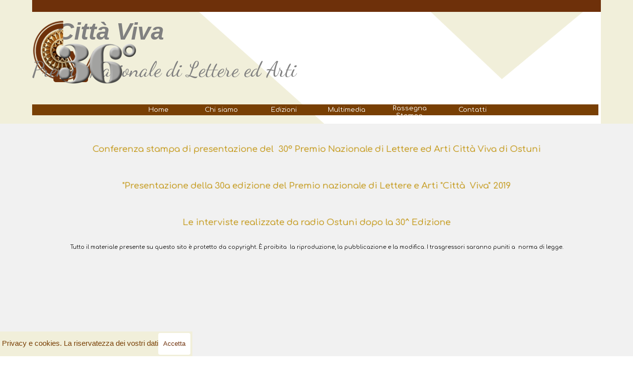

--- FILE ---
content_type: text/html
request_url: https://www.cittavivaostuni.it/2019-1.html
body_size: 5921
content:
<!DOCTYPE html><!-- HTML5 -->
<html prefix="og: http://ogp.me/ns#" lang="it-IT" dir="ltr">
	<head>
		<title>2019 - Città viva Ostuni - Premio Nazionale di lettere ed arti</title>
		<meta charset="utf-8" />
		<!--[if IE]><meta http-equiv="ImageToolbar" content="False" /><![endif]-->
		<meta name="author" content="Grafica Mente sas" />
		<meta name="generator" content="Incomedia WebSite X5 Pro 2025.3.6 - www.websitex5.com" />
		<meta property="og:locale" content="it" />
		<meta property="og:type" content="website" />
		<meta property="og:url" content="https://www.cittavivaostuni.it/2019-1.html" />
		<meta property="og:title" content="2019" />
		<meta property="og:site_name" content="Città viva Ostuni - Premio Nazionale di lettere ed arti" />
		<meta name="viewport" content="width=device-width, initial-scale=1" />
		
		<link rel="stylesheet" href="style/reset.css?2025-3-6-0" media="screen,print" />
		<link rel="stylesheet" href="style/print.css?2025-3-6-0" media="print" />
		<link rel="stylesheet" href="style/style.css?2025-3-6-0" media="screen,print" />
		<link rel="stylesheet" href="style/template.css?2025-3-6-0" media="screen" />
		<link rel="stylesheet" href="pluginAppObj/imHeader_pluginAppObj_03/custom.css" media="screen, print" />
		<link rel="stylesheet" href="pluginAppObj/imFooter_pluginAppObj_16/custom.css" media="screen, print" />
		<link rel="stylesheet" href="pcss/2019-1.css?2025-3-6-0-639051030743872741" media="screen,print" />
		<script src="res/jquery.js?2025-3-6-0"></script>
		<script src="res/x5engine.js?2025-3-6-0" data-files-version="2025-3-6-0"></script>
		<script src="pluginAppObj/imHeader_pluginAppObj_03/main.js"></script>
		<script src="pluginAppObj/imFooter_pluginAppObj_16/main.js"></script>
		<script>
			window.onload = function(){ checkBrowserCompatibility('Il Browser che stai utilizzando non supporta le funzionalità richieste per visualizzare questo Sito.','Il Browser che stai utilizzando potrebbe non supportare le funzionalità richieste per visualizzare questo Sito.','[1]Aggiorna il tuo browser[/1] oppure [2]procedi ugualmente[/2].','http://outdatedbrowser.com/'); };
			x5engine.utils.currentPagePath = '2019-1.html';
			x5engine.boot.push(function () { x5engine.imPageToTop.initializeButton({}); });
		</script>
		
		<script>(function(i,s,o,g,r,a,m){i['GoogleAnalyticsObject']=r;i[r]=i[r]||function(){(i[r].q=i[r].q||[]).push(arguments)},i[r].l=1*new Date();a=s.createElement(o),m=s.getElementsByTagName(o)[0];a.async=1;a.src=g;m.parentNode.insertBefore(a,m)})(window,document,'script','//www.google-analytics.com/analytics.js','ga');ga('create', 'UA-22874738-26','auto');ga('send', 'pageview');</script>
	</head>
	<body>
		<div id="imPageExtContainer">
			<div id="imPageIntContainer">
				<a class="screen-reader-only-even-focused" href="#imGoToCont" title="Salta il menu di navigazione">Vai ai contenuti</a>
				<div id="imHeaderBg"></div>
				<div id="imPage">
					<header id="imHeader">
						<h1 class="imHidden">2019 - Città viva Ostuni - Premio Nazionale di lettere ed arti</h1>
						<div id="imHeaderObjects"><div id="imHeader_pluginAppObj_03_wrapper" class="template-object-wrapper"><!-- Social Icons v.23 --><div id="imHeader_pluginAppObj_03">
            <div id="soc_imHeader_pluginAppObj_03"  >
                <div class="wrapper horizontal flat float">
                	<div class='social-icon flat'><a href='https://it-it.facebook.com/premiocittaviva/' target='_blank' aria-label='facebook'><svg xmlns="http://www.w3.org/2000/svg" viewBox="0 0 100 100"><path d="M57,93V54H70.14l2-15H57V29.09c0-4.39.94-7.39,7.24-7.39H72V8.14a98.29,98.29,0,0,0-11.6-.6C48.82,7.54,41,14.61,41,27.59V39H27V54H41V93H57Z"/></svg><span class='fallbacktext'>Fb</span></a></div><div class='social-icon flat'><a href='https://www.youtube.com/channel/UCEBx4DjHWBs_KjVK7DlQgZA' target='_blank' aria-label='youtube'><svg  xmlns="http://www.w3.org/2000/svg" viewBox="0 0 100 100"><g><path d="M89.2,34S88.42,28.49,86,26.06c-3-3.19-6.45-3.14-8-3.32C66.81,21.93,50,22,50,22h0s-16.79-.07-28,0.74c-1.56.19-5,.17-8,3.36C11.58,28.53,10.8,34,10.8,34A120.47,120.47,0,0,0,10,47V53A121,121,0,0,0,10.8,66s0.78,5.51,3.18,7.94c3,3.19,7,3.09,8.82,3.42,6.4,0.61,27.2.8,27.2,0.8s16.81,0,28-.83a11.44,11.44,0,0,0,8-3.39C88.42,71.48,89.2,66,89.2,66A121.16,121.16,0,0,0,90,53V47A121.16,121.16,0,0,0,89.2,34ZM41.74,60.38V37.9L63.35,49.18Z"/></g></svg><span class='fallbacktext'>Yt</span></a></div>
                </div>

            </div>
                <script>
                    socialicons_imHeader_pluginAppObj_03();
                </script>
        </div></div><div id="imHeader_imMenuObject_06_wrapper" class="template-object-wrapper"><!-- UNSEARCHABLE --><a id="imHeader_imMenuObject_06_skip_menu" href="#imHeader_imMenuObject_06_after_menu" class="screen-reader-only-even-focused">Salta menù</a><div id="imHeader_imMenuObject_06"><nav id="imHeader_imMenuObject_06_container"><button type="button" class="clear-button-style hamburger-button hamburger-component" aria-label="Mostra menù"><span class="hamburger-bar"></span><span class="hamburger-bar"></span><span class="hamburger-bar"></span></button><div class="hamburger-menu-background-container hamburger-component">
	<div class="hamburger-menu-background menu-mobile menu-mobile-animated hidden">
		<button type="button" class="clear-button-style hamburger-menu-close-button" aria-label="Chiudi"><span aria-hidden="true">&times;</span></button>
	</div>
</div>
<ul class="menu-mobile-animated hidden">
	<li class="imMnMnFirst imPage" data-link-paths=",/home.html,/">
<div class="label-wrapper">
<div class="label-inner-wrapper">
		<a class="label" href="home.html">
Home		</a>
</div>
</div>
	</li><li class="imMnMnMiddle imLevel"><div class="label-wrapper"><div class="label-inner-wrapper"><span class="label">Chi siamo</span><button type="button" class="screen-reader-only clear-button-style toggle-submenu" aria-label="Mostra sottomenù di Chi siamo" aria-expanded="false" onclick="if ($(this).attr('aria-expanded') == 'true') event.stopImmediatePropagation(); $(this).closest('.imLevel').trigger(jQuery.Event($(this).attr('aria-expanded') == 'false' ? 'mouseenter' : 'mouseleave', { originalEvent: event } ));">▼</button></div></div><ul data-original-position="open-bottom" class="open-bottom" style="" >
	<li class="imMnMnFirst imPage" data-link-paths=",/associazione.html">
<div class="label-wrapper">
<div class="label-inner-wrapper">
		<a class="label" href="associazione.html">
Associazione		</a>
</div>
</div>
	</li><li class="imMnMnMiddle imPage" data-link-paths=",/presidenti-associazione.html">
<div class="label-wrapper">
<div class="label-inner-wrapper">
		<a class="label" href="presidenti-associazione.html">
Presidenti Associazione		</a>
</div>
</div>
	</li><li class="imMnMnMiddle imPage" data-link-paths=",/vivi-con-noi-la-poesia-1.html">
<div class="label-wrapper">
<div class="label-inner-wrapper">
		<a class="label" href="vivi-con-noi-la-poesia-1.html">
Vivi con noi la poesia		</a>
</div>
</div>
	</li><li class="imMnMnLast imPage" data-link-paths=",/dipingere-gentilezza.html">
<div class="label-wrapper">
<div class="label-inner-wrapper">
		<a class="label" href="dipingere-gentilezza.html">
Dipingere Gentilezza		</a>
</div>
</div>
	</li></ul></li><li class="imMnMnMiddle imLevel"><div class="label-wrapper"><div class="label-inner-wrapper"><span class="label">Edizioni</span><button type="button" class="screen-reader-only clear-button-style toggle-submenu" aria-label="Mostra sottomenù di Edizioni" aria-expanded="false" onclick="if ($(this).attr('aria-expanded') == 'true') event.stopImmediatePropagation(); $(this).closest('.imLevel').trigger(jQuery.Event($(this).attr('aria-expanded') == 'false' ? 'mouseenter' : 'mouseleave', { originalEvent: event } ));">▼</button></div></div><ul data-original-position="open-bottom" class="open-bottom" style="" >
	<li class="imMnMnFirst imPage" data-link-paths=",/antologia-delle-opere--premiate.html">
<div class="label-wrapper">
<div class="label-inner-wrapper">
		<a class="label" href="antologia-delle-opere--premiate.html">
Antologia delle opere  premiate		</a>
</div>
</div>
	</li><li class="imMnMnMiddle imPage" data-link-paths=",/presidenti-onorari.html">
<div class="label-wrapper">
<div class="label-inner-wrapper">
		<a class="label" href="presidenti-onorari.html">
Presidenti Onorari		</a>
</div>
</div>
	</li><li class="imMnMnMiddle imPage" data-link-paths=",/segretari-del-premio.html">
<div class="label-wrapper">
<div class="label-inner-wrapper">
		<a class="label" href="segretari-del-premio.html">
Segretari del premio		</a>
</div>
</div>
	</li><li class="imMnMnMiddle imPage" data-link-paths=",/commissioni-giudicatrici.html">
<div class="label-wrapper">
<div class="label-inner-wrapper">
		<a class="label" href="commissioni-giudicatrici.html">
Commissioni giudicatrici		</a>
</div>
</div>
	</li><li class="imMnMnMiddle imPage" data-link-paths=",/copertine.html">
<div class="label-wrapper">
<div class="label-inner-wrapper">
		<a class="label" href="copertine.html">
Copertine		</a>
</div>
</div>
	</li><li class="imMnMnLast imPage" data-link-paths=",/pittori-copertine.html">
<div class="label-wrapper">
<div class="label-inner-wrapper">
		<a class="label" href="pittori-copertine.html">
Pittori copertine		</a>
</div>
</div>
	</li></ul></li><li class="imMnMnMiddle imLevel"><div class="label-wrapper"><div class="label-inner-wrapper"><span class="label">Multimedia</span><button type="button" class="screen-reader-only clear-button-style toggle-submenu" aria-label="Mostra sottomenù di Multimedia" aria-expanded="false" onclick="if ($(this).attr('aria-expanded') == 'true') event.stopImmediatePropagation(); $(this).closest('.imLevel').trigger(jQuery.Event($(this).attr('aria-expanded') == 'false' ? 'mouseenter' : 'mouseleave', { originalEvent: event } ));">▼</button></div></div><ul data-original-position="open-bottom" class="open-bottom" style="" >
	<li class="imMnMnFirst imLevel"><div class="label-wrapper"><div class="label-inner-wrapper"><span class="label">Fotogallery</span><button type="button" class="screen-reader-only clear-button-style toggle-submenu" aria-label="Mostra sottomenù di Fotogallery" aria-expanded="false" onclick="if ($(this).attr('aria-expanded') == 'true') event.stopImmediatePropagation(); $(this).closest('.imLevel').trigger(jQuery.Event($(this).attr('aria-expanded') == 'false' ? 'mouseenter' : 'mouseleave', { originalEvent: event } ));">▼</button></div></div><ul data-original-position="open-right" class="open-right" style="" >
	<li class="imMnMnFirst imPage" data-link-paths=",/cerimonie-di-premiazione.html">
<div class="label-wrapper">
<div class="label-inner-wrapper">
		<a class="label" href="cerimonie-di-premiazione.html">
Cerimonie di premiazione		</a>
</div>
</div>
	</li><li class="imMnMnMiddle imPage" data-link-paths=",/eventi-culturali.html">
<div class="label-wrapper">
<div class="label-inner-wrapper">
		<a class="label" href="eventi-culturali.html">
Eventi culturali		</a>
</div>
</div>
	</li><li class="imMnMnLast imPage" data-link-paths=",/vivi-con-noi-la-poesia.html">
<div class="label-wrapper">
<div class="label-inner-wrapper">
		<a class="label" href="vivi-con-noi-la-poesia.html">
vivi con noi la poesia		</a>
</div>
</div>
	</li></ul></li><li class="imMnMnLast imLevel"><div class="label-wrapper"><div class="label-inner-wrapper"><span class="label">Videogallery</span><button type="button" class="screen-reader-only clear-button-style toggle-submenu" aria-label="Mostra sottomenù di Videogallery" aria-expanded="false" onclick="if ($(this).attr('aria-expanded') == 'true') event.stopImmediatePropagation(); $(this).closest('.imLevel').trigger(jQuery.Event($(this).attr('aria-expanded') == 'false' ? 'mouseenter' : 'mouseleave', { originalEvent: event } ));">▼</button></div></div><ul data-original-position="open-right" class="open-right" style="" >
	<li class=" imPage" data-link-paths=",/video.html">
<div class="label-wrapper">
<div class="label-inner-wrapper">
		<a class="label" href="video.html">
Video		</a>
</div>
</div>
	</li></ul></li></ul></li><li class="imMnMnMiddle imPage" data-link-paths=",/rassegna-stampa.html">
<div class="label-wrapper">
<div class="label-inner-wrapper">
		<a class="label" href="rassegna-stampa.html">
Rassegna Stampa		</a>
</div>
</div>
	</li><li class="imMnMnLast imPage" data-link-paths=",/contatti.html">
<div class="label-wrapper">
<div class="label-inner-wrapper">
		<a class="label" href="contatti.html">
Contatti		</a>
</div>
</div>
	</li></ul></nav></div><a id="imHeader_imMenuObject_06_after_menu" class="screen-reader-only-even-focused"></a><!-- UNSEARCHABLE END --><script>
var imHeader_imMenuObject_06_settings = {
	'menuId': 'imHeader_imMenuObject_06',
	'responsiveMenuEffect': 'slide',
	'responsiveMenuLevelOpenEvent': 'mouseover',
	'animationDuration': 1000,
}
x5engine.boot.push(function(){x5engine.initMenu(imHeader_imMenuObject_06_settings)});
$(function () {
    $('#imHeader_imMenuObject_06_container ul li').not('.imMnMnSeparator').each(function () {
        $(this).on('mouseenter', function (evt) {
            if (!evt.originalEvent) {
                evt.stopImmediatePropagation();
                evt.preventDefault();
                return;
            }
        });
    });
});
$(function () {$('#imHeader_imMenuObject_06_container ul li').not('.imMnMnSeparator').each(function () {    var $this = $(this), timeout = 0;    $this.on('mouseenter', function () {        clearTimeout(timeout);        setTimeout(function () { $this.children('ul, .multiple-column').stop(false, false).show(); }, 250);    }).on('mouseleave', function () {        timeout = setTimeout(function () { $this.children('ul, .multiple-column').stop(false, false).hide(); }, 250);    });});});

</script>
</div><div id="imHeader_imObjectImage_07_wrapper" class="template-object-wrapper"><div id="imHeader_imObjectImage_07"><div id="imHeader_imObjectImage_07_container"><a href="home.html" onclick="return x5engine.utils.location('home.html', null, false)"><img src="images/logo-testa.png"  width="141" height="126" />
</a></div></div></div><div id="imHeader_imObjectTitle_08_wrapper" class="template-object-wrapper"><div id="imHeader_imObjectTitle_08"><span id ="imHeader_imObjectTitle_08_text" >Città Viva</span></div></div><div id="imHeader_imTextObject_09_wrapper" class="template-object-wrapper"><div id="imHeader_imTextObject_09">
	<div data-index="0"  class="text-tab-content grid-prop current-tab "  id="imHeader_imTextObject_09_tab0" style="opacity: 1; " role="tabpanel" tabindex="0">
		<div class="text-inner">
			<div><span class="fs32lh1-5 cf1 ff1">Premio Nazionale di Lettere ed Arti</span></div>
		</div>
	</div>

</div>
</div><div id="imHeader_imObjectImage_10_wrapper" class="template-object-wrapper"><div id="imHeader_imObjectImage_10"><div id="imHeader_imObjectImage_10_container"><img src="images/trentasei.png"  width="245" height="169" />
</div></div></div></div>
					</header>
					<div id="imStickyBarContainer">
						<div id="imStickyBarGraphics"></div>
						<div id="imStickyBar">
							<div id="imStickyBarObjects"><div id="imStickyBar_imMenuObject_02_wrapper" class="template-object-wrapper"><!-- UNSEARCHABLE --><a id="imStickyBar_imMenuObject_02_skip_menu" href="#imStickyBar_imMenuObject_02_after_menu" class="screen-reader-only-even-focused">Salta menù</a><div id="imStickyBar_imMenuObject_02"><nav id="imStickyBar_imMenuObject_02_container"><button type="button" class="clear-button-style hamburger-button hamburger-component" aria-label="Mostra menù"><span class="hamburger-bar"></span><span class="hamburger-bar"></span><span class="hamburger-bar"></span></button><div class="hamburger-menu-background-container hamburger-component">
	<div class="hamburger-menu-background menu-mobile menu-mobile-animated hidden">
		<button type="button" class="clear-button-style hamburger-menu-close-button" aria-label="Chiudi"><span aria-hidden="true">&times;</span></button>
	</div>
</div>
<ul class="menu-mobile-animated hidden">
	<li class="imMnMnFirst imPage" data-link-paths=",/home.html,/">
<div class="label-wrapper">
<div class="label-inner-wrapper">
		<a class="label" href="home.html">
Home		</a>
</div>
</div>
	</li><li class="imMnMnMiddle imLevel"><div class="label-wrapper"><div class="label-inner-wrapper"><span class="label">Chi siamo</span><button type="button" class="screen-reader-only clear-button-style toggle-submenu" aria-label="Mostra sottomenù di Chi siamo" aria-expanded="false" onclick="if ($(this).attr('aria-expanded') == 'true') event.stopImmediatePropagation(); $(this).closest('.imLevel').trigger(jQuery.Event($(this).attr('aria-expanded') == 'false' ? 'mouseenter' : 'mouseleave', { originalEvent: event } ));">▼</button></div></div><ul data-original-position="open-right" class="open-right" style="" >
	<li class="imMnMnFirst imPage" data-link-paths=",/associazione.html">
<div class="label-wrapper">
<div class="label-inner-wrapper">
		<a class="label" href="associazione.html">
Associazione		</a>
</div>
</div>
	</li><li class="imMnMnMiddle imPage" data-link-paths=",/presidenti-associazione.html">
<div class="label-wrapper">
<div class="label-inner-wrapper">
		<a class="label" href="presidenti-associazione.html">
Presidenti Associazione		</a>
</div>
</div>
	</li><li class="imMnMnMiddle imPage" data-link-paths=",/vivi-con-noi-la-poesia-1.html">
<div class="label-wrapper">
<div class="label-inner-wrapper">
		<a class="label" href="vivi-con-noi-la-poesia-1.html">
Vivi con noi la poesia		</a>
</div>
</div>
	</li><li class="imMnMnLast imPage" data-link-paths=",/dipingere-gentilezza.html">
<div class="label-wrapper">
<div class="label-inner-wrapper">
		<a class="label" href="dipingere-gentilezza.html">
Dipingere Gentilezza		</a>
</div>
</div>
	</li></ul></li><li class="imMnMnMiddle imLevel"><div class="label-wrapper"><div class="label-inner-wrapper"><span class="label">Edizioni</span><button type="button" class="screen-reader-only clear-button-style toggle-submenu" aria-label="Mostra sottomenù di Edizioni" aria-expanded="false" onclick="if ($(this).attr('aria-expanded') == 'true') event.stopImmediatePropagation(); $(this).closest('.imLevel').trigger(jQuery.Event($(this).attr('aria-expanded') == 'false' ? 'mouseenter' : 'mouseleave', { originalEvent: event } ));">▼</button></div></div><ul data-original-position="open-right" class="open-right" style="" >
	<li class="imMnMnFirst imPage" data-link-paths=",/antologia-delle-opere--premiate.html">
<div class="label-wrapper">
<div class="label-inner-wrapper">
		<a class="label" href="antologia-delle-opere--premiate.html">
Antologia delle opere  premiate		</a>
</div>
</div>
	</li><li class="imMnMnMiddle imPage" data-link-paths=",/presidenti-onorari.html">
<div class="label-wrapper">
<div class="label-inner-wrapper">
		<a class="label" href="presidenti-onorari.html">
Presidenti Onorari		</a>
</div>
</div>
	</li><li class="imMnMnMiddle imPage" data-link-paths=",/segretari-del-premio.html">
<div class="label-wrapper">
<div class="label-inner-wrapper">
		<a class="label" href="segretari-del-premio.html">
Segretari del premio		</a>
</div>
</div>
	</li><li class="imMnMnMiddle imPage" data-link-paths=",/commissioni-giudicatrici.html">
<div class="label-wrapper">
<div class="label-inner-wrapper">
		<a class="label" href="commissioni-giudicatrici.html">
Commissioni giudicatrici		</a>
</div>
</div>
	</li><li class="imMnMnMiddle imPage" data-link-paths=",/copertine.html">
<div class="label-wrapper">
<div class="label-inner-wrapper">
		<a class="label" href="copertine.html">
Copertine		</a>
</div>
</div>
	</li><li class="imMnMnLast imPage" data-link-paths=",/pittori-copertine.html">
<div class="label-wrapper">
<div class="label-inner-wrapper">
		<a class="label" href="pittori-copertine.html">
Pittori copertine		</a>
</div>
</div>
	</li></ul></li><li class="imMnMnMiddle imLevel"><div class="label-wrapper"><div class="label-inner-wrapper"><span class="label">Multimedia</span><button type="button" class="screen-reader-only clear-button-style toggle-submenu" aria-label="Mostra sottomenù di Multimedia" aria-expanded="false" onclick="if ($(this).attr('aria-expanded') == 'true') event.stopImmediatePropagation(); $(this).closest('.imLevel').trigger(jQuery.Event($(this).attr('aria-expanded') == 'false' ? 'mouseenter' : 'mouseleave', { originalEvent: event } ));">▼</button></div></div><ul data-original-position="open-right" class="open-right" style="" >
	<li class="imMnMnFirst imLevel"><div class="label-wrapper"><div class="label-inner-wrapper"><span class="label">Fotogallery</span><button type="button" class="screen-reader-only clear-button-style toggle-submenu" aria-label="Mostra sottomenù di Fotogallery" aria-expanded="false" onclick="if ($(this).attr('aria-expanded') == 'true') event.stopImmediatePropagation(); $(this).closest('.imLevel').trigger(jQuery.Event($(this).attr('aria-expanded') == 'false' ? 'mouseenter' : 'mouseleave', { originalEvent: event } ));">▼</button></div></div><ul data-original-position="open-right" class="open-right" style="" >
	<li class="imMnMnFirst imPage" data-link-paths=",/cerimonie-di-premiazione.html">
<div class="label-wrapper">
<div class="label-inner-wrapper">
		<a class="label" href="cerimonie-di-premiazione.html">
Cerimonie di premiazione		</a>
</div>
</div>
	</li><li class="imMnMnMiddle imPage" data-link-paths=",/eventi-culturali.html">
<div class="label-wrapper">
<div class="label-inner-wrapper">
		<a class="label" href="eventi-culturali.html">
Eventi culturali		</a>
</div>
</div>
	</li><li class="imMnMnLast imPage" data-link-paths=",/vivi-con-noi-la-poesia.html">
<div class="label-wrapper">
<div class="label-inner-wrapper">
		<a class="label" href="vivi-con-noi-la-poesia.html">
vivi con noi la poesia		</a>
</div>
</div>
	</li></ul></li><li class="imMnMnLast imLevel"><div class="label-wrapper"><div class="label-inner-wrapper"><span class="label">Videogallery</span><button type="button" class="screen-reader-only clear-button-style toggle-submenu" aria-label="Mostra sottomenù di Videogallery" aria-expanded="false" onclick="if ($(this).attr('aria-expanded') == 'true') event.stopImmediatePropagation(); $(this).closest('.imLevel').trigger(jQuery.Event($(this).attr('aria-expanded') == 'false' ? 'mouseenter' : 'mouseleave', { originalEvent: event } ));">▼</button></div></div><ul data-original-position="open-right" class="open-right" style="" >
	<li class=" imPage" data-link-paths=",/video.html">
<div class="label-wrapper">
<div class="label-inner-wrapper">
		<a class="label" href="video.html">
Video		</a>
</div>
</div>
	</li></ul></li></ul></li><li class="imMnMnMiddle imPage" data-link-paths=",/rassegna-stampa.html">
<div class="label-wrapper">
<div class="label-inner-wrapper">
		<a class="label" href="rassegna-stampa.html">
Rassegna Stampa		</a>
</div>
</div>
	</li><li class="imMnMnLast imPage" data-link-paths=",/contatti.html">
<div class="label-wrapper">
<div class="label-inner-wrapper">
		<a class="label" href="contatti.html">
Contatti		</a>
</div>
</div>
	</li></ul></nav></div><a id="imStickyBar_imMenuObject_02_after_menu" class="screen-reader-only-even-focused"></a><!-- UNSEARCHABLE END --><script>
var imStickyBar_imMenuObject_02_settings = {
	'menuId': 'imStickyBar_imMenuObject_02',
	'responsiveMenuEffect': 'slide',
	'responsiveMenuLevelOpenEvent': 'mouseover',
	'animationDuration': 1000,
}
x5engine.boot.push(function(){x5engine.initMenu(imStickyBar_imMenuObject_02_settings)});
$(function () {
    $('#imStickyBar_imMenuObject_02_container ul li').not('.imMnMnSeparator').each(function () {
        $(this).on('mouseenter', function (evt) {
            if (!evt.originalEvent) {
                evt.stopImmediatePropagation();
                evt.preventDefault();
                return;
            }
        });
    });
});
$(function () {$('#imStickyBar_imMenuObject_02_container ul li').not('.imMnMnSeparator').each(function () {    var $this = $(this), timeout = 0;    $this.on('mouseenter', function () {        if($(this).parents('#imStickyBar_imMenuObject_02_container-menu-opened').length > 0) return;         clearTimeout(timeout);        setTimeout(function () { $this.children('ul, .multiple-column').stop(false, false).fadeIn(); }, 250);    }).on('mouseleave', function () {        if($(this).parents('#imStickyBar_imMenuObject_02_container-menu-opened').length > 0) return;         timeout = setTimeout(function () { $this.children('ul, .multiple-column').stop(false, false).fadeOut(); }, 250);    });});});

</script>
</div><div id="imStickyBar_imMenuObject_03_wrapper" class="template-object-wrapper"><!-- UNSEARCHABLE --><a id="imStickyBar_imMenuObject_03_skip_menu" href="#imStickyBar_imMenuObject_03_after_menu" class="screen-reader-only-even-focused">Salta menù</a><div id="imStickyBar_imMenuObject_03"><nav id="imStickyBar_imMenuObject_03_container"><button type="button" class="clear-button-style hamburger-button hamburger-component" aria-label="Mostra menù"><span class="hamburger-bar"></span><span class="hamburger-bar"></span><span class="hamburger-bar"></span></button><div class="hamburger-menu-background-container hamburger-component">
	<div class="hamburger-menu-background menu-mobile menu-mobile-animated hidden">
		<button type="button" class="clear-button-style hamburger-menu-close-button" aria-label="Chiudi"><span aria-hidden="true">&times;</span></button>
	</div>
</div>
<ul class="menu-mobile-animated hidden">
	<li class="imMnMnFirst imPage" data-link-paths=",/home.html,/">
<div class="label-wrapper">
<div class="label-inner-wrapper">
		<a class="label" href="home.html">
Home		</a>
</div>
</div>
	</li><li class="imMnMnMiddle imLevel"><div class="label-wrapper"><div class="label-inner-wrapper"><span class="label">Chi siamo</span><button type="button" class="screen-reader-only clear-button-style toggle-submenu" aria-label="Mostra sottomenù di Chi siamo" aria-expanded="false" onclick="if ($(this).attr('aria-expanded') == 'true') event.stopImmediatePropagation(); $(this).closest('.imLevel').trigger(jQuery.Event($(this).attr('aria-expanded') == 'false' ? 'mouseenter' : 'mouseleave', { originalEvent: event } ));">▼</button></div></div><ul data-original-position="open-bottom" class="open-bottom" style="" >
	<li class="imMnMnFirst imPage" data-link-paths=",/associazione.html">
<div class="label-wrapper">
<div class="label-inner-wrapper">
		<a class="label" href="associazione.html">
Associazione		</a>
</div>
</div>
	</li><li class="imMnMnMiddle imPage" data-link-paths=",/presidenti-associazione.html">
<div class="label-wrapper">
<div class="label-inner-wrapper">
		<a class="label" href="presidenti-associazione.html">
Presidenti Associazione		</a>
</div>
</div>
	</li><li class="imMnMnMiddle imPage" data-link-paths=",/vivi-con-noi-la-poesia-1.html">
<div class="label-wrapper">
<div class="label-inner-wrapper">
		<a class="label" href="vivi-con-noi-la-poesia-1.html">
Vivi con noi la poesia		</a>
</div>
</div>
	</li><li class="imMnMnLast imPage" data-link-paths=",/dipingere-gentilezza.html">
<div class="label-wrapper">
<div class="label-inner-wrapper">
		<a class="label" href="dipingere-gentilezza.html">
Dipingere Gentilezza		</a>
</div>
</div>
	</li></ul></li><li class="imMnMnMiddle imLevel"><div class="label-wrapper"><div class="label-inner-wrapper"><span class="label">Edizioni</span><button type="button" class="screen-reader-only clear-button-style toggle-submenu" aria-label="Mostra sottomenù di Edizioni" aria-expanded="false" onclick="if ($(this).attr('aria-expanded') == 'true') event.stopImmediatePropagation(); $(this).closest('.imLevel').trigger(jQuery.Event($(this).attr('aria-expanded') == 'false' ? 'mouseenter' : 'mouseleave', { originalEvent: event } ));">▼</button></div></div><ul data-original-position="open-bottom" class="open-bottom" style="" >
	<li class="imMnMnFirst imPage" data-link-paths=",/antologia-delle-opere--premiate.html">
<div class="label-wrapper">
<div class="label-inner-wrapper">
		<a class="label" href="antologia-delle-opere--premiate.html">
Antologia delle opere  premiate		</a>
</div>
</div>
	</li><li class="imMnMnMiddle imPage" data-link-paths=",/presidenti-onorari.html">
<div class="label-wrapper">
<div class="label-inner-wrapper">
		<a class="label" href="presidenti-onorari.html">
Presidenti Onorari		</a>
</div>
</div>
	</li><li class="imMnMnMiddle imPage" data-link-paths=",/segretari-del-premio.html">
<div class="label-wrapper">
<div class="label-inner-wrapper">
		<a class="label" href="segretari-del-premio.html">
Segretari del premio		</a>
</div>
</div>
	</li><li class="imMnMnMiddle imPage" data-link-paths=",/commissioni-giudicatrici.html">
<div class="label-wrapper">
<div class="label-inner-wrapper">
		<a class="label" href="commissioni-giudicatrici.html">
Commissioni giudicatrici		</a>
</div>
</div>
	</li><li class="imMnMnMiddle imPage" data-link-paths=",/copertine.html">
<div class="label-wrapper">
<div class="label-inner-wrapper">
		<a class="label" href="copertine.html">
Copertine		</a>
</div>
</div>
	</li><li class="imMnMnLast imPage" data-link-paths=",/pittori-copertine.html">
<div class="label-wrapper">
<div class="label-inner-wrapper">
		<a class="label" href="pittori-copertine.html">
Pittori copertine		</a>
</div>
</div>
	</li></ul></li><li class="imMnMnMiddle imLevel"><div class="label-wrapper"><div class="label-inner-wrapper"><span class="label">Multimedia</span><button type="button" class="screen-reader-only clear-button-style toggle-submenu" aria-label="Mostra sottomenù di Multimedia" aria-expanded="false" onclick="if ($(this).attr('aria-expanded') == 'true') event.stopImmediatePropagation(); $(this).closest('.imLevel').trigger(jQuery.Event($(this).attr('aria-expanded') == 'false' ? 'mouseenter' : 'mouseleave', { originalEvent: event } ));">▼</button></div></div><ul data-original-position="open-bottom" class="open-bottom" style="" >
	<li class="imMnMnFirst imLevel"><div class="label-wrapper"><div class="label-inner-wrapper"><span class="label">Fotogallery</span><button type="button" class="screen-reader-only clear-button-style toggle-submenu" aria-label="Mostra sottomenù di Fotogallery" aria-expanded="false" onclick="if ($(this).attr('aria-expanded') == 'true') event.stopImmediatePropagation(); $(this).closest('.imLevel').trigger(jQuery.Event($(this).attr('aria-expanded') == 'false' ? 'mouseenter' : 'mouseleave', { originalEvent: event } ));">▼</button></div></div><ul data-original-position="open-right" class="open-right" style="" >
	<li class="imMnMnFirst imPage" data-link-paths=",/cerimonie-di-premiazione.html">
<div class="label-wrapper">
<div class="label-inner-wrapper">
		<a class="label" href="cerimonie-di-premiazione.html">
Cerimonie di premiazione		</a>
</div>
</div>
	</li><li class="imMnMnMiddle imPage" data-link-paths=",/eventi-culturali.html">
<div class="label-wrapper">
<div class="label-inner-wrapper">
		<a class="label" href="eventi-culturali.html">
Eventi culturali		</a>
</div>
</div>
	</li><li class="imMnMnLast imPage" data-link-paths=",/vivi-con-noi-la-poesia.html">
<div class="label-wrapper">
<div class="label-inner-wrapper">
		<a class="label" href="vivi-con-noi-la-poesia.html">
vivi con noi la poesia		</a>
</div>
</div>
	</li></ul></li><li class="imMnMnLast imLevel"><div class="label-wrapper"><div class="label-inner-wrapper"><span class="label">Videogallery</span><button type="button" class="screen-reader-only clear-button-style toggle-submenu" aria-label="Mostra sottomenù di Videogallery" aria-expanded="false" onclick="if ($(this).attr('aria-expanded') == 'true') event.stopImmediatePropagation(); $(this).closest('.imLevel').trigger(jQuery.Event($(this).attr('aria-expanded') == 'false' ? 'mouseenter' : 'mouseleave', { originalEvent: event } ));">▼</button></div></div><ul data-original-position="open-right" class="open-right" style="" >
	<li class=" imPage" data-link-paths=",/video.html">
<div class="label-wrapper">
<div class="label-inner-wrapper">
		<a class="label" href="video.html">
Video		</a>
</div>
</div>
	</li></ul></li></ul></li><li class="imMnMnMiddle imPage" data-link-paths=",/rassegna-stampa.html">
<div class="label-wrapper">
<div class="label-inner-wrapper">
		<a class="label" href="rassegna-stampa.html">
Rassegna Stampa		</a>
</div>
</div>
	</li><li class="imMnMnLast imPage" data-link-paths=",/contatti.html">
<div class="label-wrapper">
<div class="label-inner-wrapper">
		<a class="label" href="contatti.html">
Contatti		</a>
</div>
</div>
	</li></ul></nav></div><a id="imStickyBar_imMenuObject_03_after_menu" class="screen-reader-only-even-focused"></a><!-- UNSEARCHABLE END --><script>
var imStickyBar_imMenuObject_03_settings = {
	'menuId': 'imStickyBar_imMenuObject_03',
	'responsiveMenuEffect': 'slide',
	'responsiveMenuLevelOpenEvent': 'mouseover',
	'animationDuration': 1000,
}
x5engine.boot.push(function(){x5engine.initMenu(imStickyBar_imMenuObject_03_settings)});
$(function () {
    $('#imStickyBar_imMenuObject_03_container ul li').not('.imMnMnSeparator').each(function () {
        $(this).on('mouseenter', function (evt) {
            if (!evt.originalEvent) {
                evt.stopImmediatePropagation();
                evt.preventDefault();
                return;
            }
        });
    });
});
$(function () {$('#imStickyBar_imMenuObject_03_container ul li').not('.imMnMnSeparator').each(function () {    var $this = $(this), timeout = 0;    $this.on('mouseenter', function () {        if($(this).parents('#imStickyBar_imMenuObject_03_container-menu-opened').length > 0) return;         clearTimeout(timeout);        setTimeout(function () { $this.children('ul, .multiple-column').stop(false, false).fadeIn(); }, 250);    }).on('mouseleave', function () {        if($(this).parents('#imStickyBar_imMenuObject_03_container-menu-opened').length > 0) return;         timeout = setTimeout(function () { $this.children('ul, .multiple-column').stop(false, false).fadeOut(); }, 250);    });});});

</script>
</div></div>
						</div>
					</div>
					<div id="imSideBar">
						<div id="imSideBarObjects"></div>
					</div>
					<div id="imContentGraphics"></div>
					<main id="imContent">
						<a id="imGoToCont"></a>
						<div id="imPageRow_1" class="imPageRow">
						
						</div>
						<div id="imCell_11" class="animable zoomIn"> <div id="imCellStyleGraphics_11" ></div><div id="imCellStyleBorders_11"></div><div id="imTextObject_116_11">
							<div data-index="0"  class="text-tab-content grid-prop current-tab "  id="imTextObject_116_11_tab0" style="opacity: 1; " role="tabpanel" tabindex="0">
								<div class="text-inner">
									<div class="imTACenter"><span class="fs14lh1-5 cf1"><a href="conferenza-stampa-citta-viva-2019.html" class="imCssLink" onclick="return x5engine.utils.location('conferenza-stampa-citta-viva-2019.html', null, false)">Conferenza stampa di presentazione del &nbsp;30° Premio Nazionale di Lettere ed Arti Città Viva di Ostuni</a></span></div>
								</div>
							</div>
						
						</div>
						</div>
						<script>
							x5engine.boot.push(function () {
								x5engine.utils.onElementInViewPort($('#imCell_11').get(0), function () {
									x5engine.utils.revealObject($("#imCell_11"))
								}, 100);
							});
						</script>
						<div id="imPageRow_2" class="imPageRow">
						
						</div>
						<div id="imCell_12" class="animable zoomIn"> <div id="imCellStyleGraphics_12" ></div><div id="imCellStyleBorders_12"></div><div id="imTextObject_116_12">
							<div data-index="0"  class="text-tab-content grid-prop current-tab "  id="imTextObject_116_12_tab0" style="opacity: 1; " role="tabpanel" tabindex="0">
								<div class="text-inner">
									<div class="imTACenter"><span class="fs14lh1-5 cf1"><a href="presentazione-citta-viva-2019.html" class="imCssLink" onclick="return x5engine.utils.location('presentazione-citta-viva-2019.html', null, false)">"Presentazione della 30a edizione del Premio nazionale di Lettere e Arti "Città &nbsp;Viva" 2019</a></span></div>
								</div>
							</div>
						
						</div>
						</div>
						<script>
							x5engine.boot.push(function () {
								x5engine.utils.onElementInViewPort($('#imCell_12').get(0), function () {
									x5engine.utils.revealObject($("#imCell_12"))
								}, 100);
							});
						</script>
						<div id="imPageRow_3" class="imPageRow">
						
						</div>
						<div id="imCell_13" class="animable zoomIn"> <div id="imCellStyleGraphics_13" ></div><div id="imCellStyleBorders_13"></div><div id="imTextObject_116_13">
							<div data-index="0"  class="text-tab-content grid-prop current-tab "  id="imTextObject_116_13_tab0" style="opacity: 1; " role="tabpanel" tabindex="0">
								<div class="text-inner">
									<div class="imTACenter"><div class="imTACenter"><span class="fs14lh1-5"><a href="interviste-dopo-la-30-edizione.html" class="imCssLink" onclick="return x5engine.utils.location('interviste-dopo-la-30-edizione.html', null, false)">Le interviste realizzate da radio Ostuni dopo la 30^ Edizione</a></span></div></div>
								</div>
							</div>
						
						</div>
						</div>
						<script>
							x5engine.boot.push(function () {
								x5engine.utils.onElementInViewPort($('#imCell_13').get(0), function () {
									x5engine.utils.revealObject($("#imCell_13"))
								}, 100);
							});
						</script>
						<div id="imPageRow_4" class="imPageRow">
						
						</div>
						<div id="imCell_50" class=""> <div id="imCellStyleGraphics_50" ></div><div id="imCellStyleBorders_50"></div><div id="imTextObject_116_50">
							<div data-index="0"  class="text-tab-content grid-prop current-tab "  id="imTextObject_116_50_tab0" style="opacity: 1; " role="tabpanel" tabindex="0">
								<div class="text-inner">
									<div class="imTACenter"><span class="fs8lh1-5">Tutto il materiale presente su questo sito è protetto da copyright. È proibita &nbsp;la riproduzione, la pubblicazione e la modifica. I trasgressori saranno puniti a &nbsp;norma di legge. </span><br></div>
								</div>
							</div>
						
						</div>
						</div>
					</main>
					<div id="imFooterBg"></div>
					<footer id="imFooter">
						<div id="imFooterObjects"><div id="imFooter_imTextObject_05_wrapper" class="template-object-wrapper"><div id="imFooter_imTextObject_05">
	<div data-index="0"  class="text-tab-content grid-prop current-tab "  id="imFooter_imTextObject_05_tab0" style="opacity: 1; " role="tabpanel" tabindex="0">
		<div class="text-inner">
			<div data-line-height="1.5" class="lh1-5 imTACenter"><span class="fs11lh1-5 cf1">Dal 1990 la nostra Associazione è in cerca di nuovi talenti &nbsp;da scoprire e premiare</span></div>
		</div>
	</div>

</div>
</div><div id="imFooter_imTextObject_14_wrapper" class="template-object-wrapper"><div id="imFooter_imTextObject_14">
	<div data-index="0"  class="text-tab-content grid-prop current-tab "  id="imFooter_imTextObject_14_tab0" style="opacity: 1; " role="tabpanel" tabindex="0">
		<div class="text-inner">
			<div data-canvas-width="25.6" class="imTACenter"><span class="fs12lh1-5 cf1 ff1">Info: 347/4976884</span></div>
		</div>
	</div>

</div>
</div><div id="imFooter_pluginAppObj_16_wrapper" class="template-object-wrapper"><!-- Social Icons v.23 --><div id="imFooter_pluginAppObj_16">
            <div id="soc_imFooter_pluginAppObj_16"  >
                <div class="wrapper horizontal flat float">
                	<div class='social-icon flat'><a href='https://it-it.facebook.com/premiocittaviva/' target='_blank' aria-label='facebook'><svg xmlns="http://www.w3.org/2000/svg" viewBox="0 0 100 100"><path d="M57,93V54H70.14l2-15H57V29.09c0-4.39.94-7.39,7.24-7.39H72V8.14a98.29,98.29,0,0,0-11.6-.6C48.82,7.54,41,14.61,41,27.59V39H27V54H41V93H57Z"/></svg><span class='fallbacktext'>Fb</span></a></div><div class='social-icon flat'><a href='https://www.youtube.com/channel/UCEBx4DjHWBs_KjVK7DlQgZA' target='_blank' aria-label='youtube'><svg  xmlns="http://www.w3.org/2000/svg" viewBox="0 0 100 100"><g><path d="M89.2,34S88.42,28.49,86,26.06c-3-3.19-6.45-3.14-8-3.32C66.81,21.93,50,22,50,22h0s-16.79-.07-28,0.74c-1.56.19-5,.17-8,3.36C11.58,28.53,10.8,34,10.8,34A120.47,120.47,0,0,0,10,47V53A121,121,0,0,0,10.8,66s0.78,5.51,3.18,7.94c3,3.19,7,3.09,8.82,3.42,6.4,0.61,27.2.8,27.2,0.8s16.81,0,28-.83a11.44,11.44,0,0,0,8-3.39C88.42,71.48,89.2,66,89.2,66A121.16,121.16,0,0,0,90,53V47A121.16,121.16,0,0,0,89.2,34ZM41.74,60.38V37.9L63.35,49.18Z"/></g></svg><span class='fallbacktext'>Yt</span></a></div>
                </div>

            </div>
                <script>
                    socialicons_imFooter_pluginAppObj_16();
                </script>
        </div></div><div id="imFooter_imTextObject_17_wrapper" class="template-object-wrapper"><div id="imFooter_imTextObject_17">
	<div data-index="0"  class="text-tab-content grid-prop current-tab "  id="imFooter_imTextObject_17_tab0" style="opacity: 1; " role="tabpanel" tabindex="0">
		<div class="text-inner">
			<div data-canvas-width="25.6" class="imTACenter"><span class="fs10lh1-5 cf1 ff1">© 2015 -<a href="privacy.html" class="imCssLink" onclick="return x5engine.utils.location('privacy.html', null, false)"> privacy/cookie</a></span><br></div>
		</div>
	</div>

</div>
</div><div id="imFooter_imTextObject_18_wrapper" class="template-object-wrapper"><div id="imFooter_imTextObject_18">
	<div data-index="0"  class="text-tab-content grid-prop current-tab "  id="imFooter_imTextObject_18_tab0" style="opacity: 1; " role="tabpanel" tabindex="0">
		<div class="text-inner">
			<div data-canvas-width="25.6" class="imTACenter"><div data-canvas-width="737.6000000000003" data-line-height="1.15" class="lh1-15"><span class="fs11lh1-15 cf1 ff1">Segreteria:</span></div><div data-canvas-width="737.6000000000003" data-line-height="1.15" class="lh1-15"><span class="fs11lh1-15 cf1 ff1">Via &nbsp;Ludovico Pepe &nbsp;n. 6</span></div><div data-canvas-width="134.98" data-line-height="1.15" class="lh1-15"><span class="fs11lh1-15 cf1 ff1">72017 &nbsp;&nbsp;OSTUNI &nbsp;&nbsp;(BR)</span></div><div data-canvas-width="134.98" data-line-height="1.15" class="lh1-15"><div><span class="fs11lh1-15 cf1 ff1">Cod. Fisc. 90003090744</span></div></div></div>
		</div>
	</div>

</div>
</div><div id="imFooter_imTextObject_20_wrapper" class="template-object-wrapper"><div id="imFooter_imTextObject_20">
	<div data-index="0"  class="text-tab-content grid-prop current-tab "  id="imFooter_imTextObject_20_tab0" style="opacity: 1; " role="tabpanel" tabindex="0">
		<div class="text-inner">
			<div data-canvas-width="25.6" class="imTACenter"><span class="fs10lh1-5 cf1 ff1"><a href="http://www.graficamenteostuni.com" target="_blank" class="imCssLink">credit</a></span><br></div>
		</div>
	</div>

</div>
</div><div id="imFooter_imObjectTitle_21_wrapper" class="template-object-wrapper"><div id="imFooter_imObjectTitle_21"><span id ="imFooter_imObjectTitle_21_text" >Città Viva</span></div></div></div>
					</footer>
				</div>
				<span class="screen-reader-only-even-focused" style="bottom: 0;"><a href="#imGoToCont" title="Rileggi i contenuti della pagina">Torna ai contenuti</a></span>
			</div>
		</div>
		
		<noscript class="imNoScript"><div class="alert alert-red">Per poter utilizzare questo sito è necessario attivare JavaScript.</div></noscript>
	</body>
</html>


--- FILE ---
content_type: text/css
request_url: https://www.cittavivaostuni.it/style/template.css?2025-3-6-0
body_size: 625
content:
html{position:relative;margin:0;padding:0;height:100%}body{margin:0;padding:0;text-align:left;height:100%}#imPageExtContainer{min-height:100%}#imPageIntContainer{position:relative}#imPage{position:relative;width:100%}#imHeaderBg{position:absolute;left:0;top:0;width:100%}#imContent{position:relative;overflow-x:clip}#imFooterBg{position:absolute;left:0;bottom:0;width:100%}#imStickyBarContainer{visibility:hidden;position:fixed;overflow:hidden}#imPageToTop{position:fixed;bottom:30px;right:30px;z-index:10500;display:none;opacity:.75}#imPageToTop:hover{opacity:1;cursor:pointer}@media(min-width:1150px){#imPageExtContainer{background-image:none;background-color:rgba(241,241,241,1);z-index:0;position:relative}#imPage{padding-top:0;padding-bottom:0;min-width:1150px}#imHeaderBg{height:250px;background-image:none;background-color:rgba(241,239,218,1)}#imHeader{background-image:url('sfondo-testata.png');background-position:center center;background-repeat:no-repeat;background-attachment:scroll;background-color:transparent}#imHeaderObjects{margin-left:auto;margin-right:auto;position:relative;height:250px;width:1150px}#imContent{align-self:start;padding:5px 0 5px 0}#imContentGraphics{min-height:500px;background-image:none;background-color:transparent}#imFooterBg{z-index:-1;height:500px;background-image:none;background-color:rgba(110,48,10,1)}#imFooter{z-index:1;background-image:url('GT7_footer_mask-2-.png');background-position:center top;background-repeat:no-repeat;background-attachment:scroll;background-color:transparent}#imFooterObjects{margin-left:auto;margin-right:auto;position:relative;height:500px;width:1150px}#imSideBar{background-image:none;background-color:transparent;overflow:visible;zoom:1;z-index:200}#imSideBarObjects{position:relative;height:500px}#imStickyBarContainer{top:0;left:0;right:0;margin:auto;width:100%;height:50px;box-sizing:border-box;z-index:10301}#imStickyBarGraphics{top:0;left:0;right:0;margin:auto;width:100%;height:50px;box-sizing:border-box;background-image:none;background-color:rgba(120,63,4,1);position:absolute}#imStickyBar{position:relative;top:0;left:0;margin:auto;width:1150px}#imStickyBarObjects{position:relative;height:50px}}@media(max-width:1149.9px) and (min-width:720px){#imPageExtContainer{background-image:none;background-color:rgba(241,241,241,1);z-index:0;position:relative}#imPage{padding-top:0;padding-bottom:0;min-width:720px}#imHeaderBg{height:200px;background-image:url('sfondo-testata-responsive-.png');background-position:center top;background-repeat:no-repeat;background-attachment:scroll;background-color:rgba(241,239,218,1)}#imHeader{background-image:none;background-color:transparent}#imHeaderObjects{margin-left:auto;margin-right:auto;position:relative;height:200px;width:720px}#imContent{align-self:start;padding:5px 0 5px 0}#imContentGraphics{min-height:400px;background-image:none;background-color:transparent}#imFooterBg{z-index:-1;height:500px;background-image:none;background-color:rgba(110,48,10,1)}#imFooter{z-index:1;background-image:url('GT7_footer_mask-1--1-.png');background-position:center center;background-repeat:no-repeat;background-attachment:scroll;background-color:transparent}#imFooterObjects{margin-left:auto;margin-right:auto;position:relative;height:500px;width:720px}#imSideBar{background-image:none;background-color:transparent;overflow:visible;zoom:1;z-index:200}#imSideBarObjects{position:relative;height:400px}#imStickyBarContainer{top:0;left:0;right:0;margin:auto;width:100%;height:50px;box-sizing:border-box;z-index:10301}#imStickyBarGraphics{top:0;left:0;right:0;margin:auto;width:100%;height:50px;box-sizing:border-box;background-image:none;background-color:rgba(120,63,4,1);position:absolute}#imStickyBar{position:relative;top:0;left:0;margin:auto;width:720px}#imStickyBarObjects{position:relative;height:50px}}@media(max-width:719.9px) and (min-width:480px){#imPageExtContainer{background-image:none;background-color:rgba(241,241,241,1);z-index:0;position:relative}#imPage{padding-top:0;padding-bottom:0;min-width:480px}#imHeaderBg{height:200px;background-image:none;background-color:rgba(241,239,218,1)}#imHeader{background-image:none;background-color:transparent}#imHeaderObjects{margin-left:auto;margin-right:auto;position:relative;height:200px;width:480px}#imContent{align-self:start;padding:5px 0 5px 0}#imContentGraphics{min-height:300px;background-image:none;background-color:transparent}#imFooterBg{z-index:-1;height:500px;background-image:none;background-color:rgba(110,48,10,1)}#imFooter{z-index:1;background-image:none;background-color:transparent}#imFooterObjects{margin-left:auto;margin-right:auto;position:relative;height:500px;width:480px}#imSideBar{background-image:none;background-color:transparent;overflow:visible;zoom:1;z-index:200}#imSideBarObjects{position:relative;height:300px}#imStickyBarContainer{top:0;left:0;right:0;margin:auto;width:100%;height:50px;box-sizing:border-box;z-index:10301}#imStickyBarGraphics{top:0;left:0;right:0;margin:auto;width:100%;height:50px;box-sizing:border-box;background-image:none;background-color:rgba(120,63,4,1);position:absolute}#imStickyBar{position:relative;top:0;left:0;margin:auto;width:480px}#imStickyBarObjects{position:relative;height:50px}}@media(max-width:479.9px){#imPageExtContainer{background-image:none;background-color:rgba(241,241,241,1);z-index:0;position:relative}#imPage{padding-top:0;padding-bottom:0}#imHeaderBg{height:200px;background-image:none;background-color:rgba(241,239,218,1)}#imHeader{background-image:none;background-color:transparent}#imHeaderObjects{margin-left:auto;margin-right:auto;position:relative;height:200px;width:320px}#imContent{align-self:start;padding:5px 0 5px 0}#imContentGraphics{min-height:200px;background-image:none;background-color:transparent}#imFooterBg{z-index:-1;height:500px;background-image:none;background-color:rgba(110,48,10,1)}#imFooter{z-index:1;background-image:none;background-color:transparent}#imFooterObjects{margin-left:auto;margin-right:auto;position:relative;height:500px;width:320px}#imSideBar{background-image:none;background-color:transparent;overflow:visible;zoom:1;z-index:200}#imSideBarObjects{position:relative;height:200px}#imStickyBarContainer{top:0;left:0;right:0;margin:auto;width:100%;height:50px;box-sizing:border-box;z-index:10301}#imStickyBarGraphics{top:0;left:0;right:0;margin:auto;width:100%;height:50px;box-sizing:border-box;background-image:none;background-color:rgba(120,63,4,1);position:absolute}#imStickyBar{position:relative;top:0;left:0;margin:auto;width:320px}#imStickyBarObjects{position:relative;height:50px}}

--- FILE ---
content_type: text/css
request_url: https://www.cittavivaostuni.it/pluginAppObj/imHeader_pluginAppObj_03/custom.css
body_size: 710
content:
#soc_imHeader_pluginAppObj_03 .wrapper{display:inline-block;vertical-align:bottom;margin:5px 0 0 0}#soc_imHeader_pluginAppObj_03 .wrapper a{display:block;width:100%;height:100%;text-decoration:none;overflow:hidden!important;border-radius:5px;background-color:#6e300a;z-index:1;position:relative}#soc_imHeader_pluginAppObj_03 .social-icon{width:30px;height:30px;border-radius:5px;display:block;text-align:center;margin-inline-start:0;margin-inline-end:10px;margin-bottom:0;margin-top:0}#soc_imHeader_pluginAppObj_03 .social-icon.last-item-row{margin-right:0}#soc_imHeader_pluginAppObj_03 .social-icon.one-row{margin-left:1px;margin-right:1px}#soc_imHeader_pluginAppObj_03 .social-icon.last-row{margin-bottom:0}#soc_imHeader_pluginAppObj_03 .horizontal .social-icon{float:left}#soc_imHeader_pluginAppObj_03 .social-icon svg{width:80%;height:80%;top:10%;position:relative}#soc_imHeader_pluginAppObj_03 .flat .social-icon svg{fill:#fff}#soc_imHeader_pluginAppObj_03 .social-icon .fallbacktext{display:none}.no-svg #soc_imHeader_pluginAppObj_03 .social-icon svg{display:none}.no-svg #soc_imHeader_pluginAppObj_03 .social-icon .fallbacktext{display:block;line-height:30px;font-family:Arial,sans-serif;font-size:14px;font-weight:bold;color:#fff;text-decoration:none}#soc_imHeader_pluginAppObj_03 .grow .social-icon{vertical-align:middle;-webkit-transform:perspective(1px) translateZ(0);transform:perspective(1px) translateZ(0);box-shadow:0 0 1px transparent;-webkit-transition-duration:.3s;transition-duration:.3s;-webkit-transition-property:transform;transition-property:transform}#soc_imHeader_pluginAppObj_03 .grow .social-icon:hover{-webkit-transform:scale(1.1);transform:scale(1.1)}#soc_imHeader_pluginAppObj_03 .shrink .social-icon{vertical-align:middle;-webkit-transform:perspective(1px) translateZ(0);transform:perspective(1px) translateZ(0);box-shadow:0 0 1px transparent;-webkit-transition-duration:.3s;transition-duration:.3s;-webkit-transition-property:transform;transition-property:transform}#soc_imHeader_pluginAppObj_03 .shrink .social-icon:hover{-webkit-transform:scale(.9);transform:scale(.9)}@-webkit-keyframes hvr-buzz-out{20%{-webkit-transform:translateX(-3px) rotate(-2deg);transform:translateX(-3px) rotate(-2deg)}40%{-webkit-transform:translateX(3px) rotate(2deg);transform:translateX(3px) rotate(2deg)}60%{-webkit-transform:translateX(-2px) rotate(-1deg);transform:translateX(-2px) rotate(-1deg)}80%{-webkit-transform:translateX(2px) rotate(1deg);transform:translateX(2px) rotate(1deg)}100%{-webkit-transform:translateX(-1px) rotate(0);transform:translateX(-1px) rotate(0)}}@keyframes hvr-buzz-out{20%{-webkit-transform:translateX(-3px) rotate(-2deg);transform:translateX(-3px) rotate(-2deg)}40%{-webkit-transform:translateX(3px) rotate(2deg);transform:translateX(3px) rotate(2deg)}60%{-webkit-transform:translateX(-2px) rotate(-1deg);transform:translateX(-2px) rotate(-1deg)}80%{-webkit-transform:translateX(2px) rotate(1deg);transform:translateX(2px) rotate(1deg)}100%{-webkit-transform:translateX(-1px) rotate(0);transform:translateX(-1px) rotate(0)}}#soc_imHeader_pluginAppObj_03 .shake .social-icon{vertical-align:middle;-webkit-transform:perspective(1px) translateZ(0);transform:perspective(1px) translateZ(0);box-shadow:0 0 1px transparent}#soc_imHeader_pluginAppObj_03 .shake .social-icon:hover{-webkit-animation-name:hvr-buzz-out;animation-name:hvr-buzz-out;-webkit-animation-duration:.3s;animation-duration:.3s;-webkit-animation-timing-function:linear;animation-timing-function:linear;-webkit-animation-iteration-count:1;animation-iteration-count:1}#soc_imHeader_pluginAppObj_03 .float .social-icon{vertical-align:middle;-webkit-transform:perspective(1px) translateZ(0);transform:perspective(1px) translateZ(0);box-shadow:0 0 1px transparent;position:relative;-webkit-transition-duration:.3s;transition-duration:.3s;-webkit-transition-property:transform;transition-property:transform}#soc_imHeader_pluginAppObj_03 .float .social-icon:before{pointer-events:none;position:absolute;z-index:-1;content:'';top:100%;left:5%;height:10px;width:90%;opacity:0;background:-webkit-radial-gradient(center,ellipse,rgba(255,255,255,.35) 0%,transparent 80%);background:radial-gradient(ellipse at center,rgba(255,255,255,.35) 0%,transparent 80%);-webkit-transition-duration:.3s;transition-duration:.3s;-webkit-transition-property:transform,opacity;transition-property:transform,opacity}#soc_imHeader_pluginAppObj_03 .float .social-icon:hover{overflow:initial;-webkit-transform:translateY(-5px);transform:translateY(-5px)}#soc_imHeader_pluginAppObj_03 .float .social-icon:hover:before{opacity:1;-webkit-transform:translateY(5px);transform:translateY(5px)}

--- FILE ---
content_type: text/css
request_url: https://www.cittavivaostuni.it/pluginAppObj/imFooter_pluginAppObj_16/custom.css
body_size: 709
content:
#soc_imFooter_pluginAppObj_16 .wrapper{display:inline-block;vertical-align:bottom;margin:5px 0 0 0}#soc_imFooter_pluginAppObj_16 .wrapper a{display:block;width:100%;height:100%;text-decoration:none;overflow:hidden!important;border-radius:5px;background-color:#6e300a;z-index:1;position:relative}#soc_imFooter_pluginAppObj_16 .social-icon{width:30px;height:30px;border-radius:5px;display:block;text-align:center;margin-inline-start:0;margin-inline-end:10px;margin-bottom:0;margin-top:0}#soc_imFooter_pluginAppObj_16 .social-icon.last-item-row{margin-right:0}#soc_imFooter_pluginAppObj_16 .social-icon.one-row{margin-left:1px;margin-right:1px}#soc_imFooter_pluginAppObj_16 .social-icon.last-row{margin-bottom:0}#soc_imFooter_pluginAppObj_16 .horizontal .social-icon{float:left}#soc_imFooter_pluginAppObj_16 .social-icon svg{width:80%;height:80%;top:10%;position:relative}#soc_imFooter_pluginAppObj_16 .flat .social-icon svg{fill:#fff}#soc_imFooter_pluginAppObj_16 .social-icon .fallbacktext{display:none}.no-svg #soc_imFooter_pluginAppObj_16 .social-icon svg{display:none}.no-svg #soc_imFooter_pluginAppObj_16 .social-icon .fallbacktext{display:block;line-height:30px;font-family:Arial,sans-serif;font-size:14px;font-weight:bold;color:#fff;text-decoration:none}#soc_imFooter_pluginAppObj_16 .grow .social-icon{vertical-align:middle;-webkit-transform:perspective(1px) translateZ(0);transform:perspective(1px) translateZ(0);box-shadow:0 0 1px transparent;-webkit-transition-duration:.3s;transition-duration:.3s;-webkit-transition-property:transform;transition-property:transform}#soc_imFooter_pluginAppObj_16 .grow .social-icon:hover{-webkit-transform:scale(1.1);transform:scale(1.1)}#soc_imFooter_pluginAppObj_16 .shrink .social-icon{vertical-align:middle;-webkit-transform:perspective(1px) translateZ(0);transform:perspective(1px) translateZ(0);box-shadow:0 0 1px transparent;-webkit-transition-duration:.3s;transition-duration:.3s;-webkit-transition-property:transform;transition-property:transform}#soc_imFooter_pluginAppObj_16 .shrink .social-icon:hover{-webkit-transform:scale(.9);transform:scale(.9)}@-webkit-keyframes hvr-buzz-out{20%{-webkit-transform:translateX(-3px) rotate(-2deg);transform:translateX(-3px) rotate(-2deg)}40%{-webkit-transform:translateX(3px) rotate(2deg);transform:translateX(3px) rotate(2deg)}60%{-webkit-transform:translateX(-2px) rotate(-1deg);transform:translateX(-2px) rotate(-1deg)}80%{-webkit-transform:translateX(2px) rotate(1deg);transform:translateX(2px) rotate(1deg)}100%{-webkit-transform:translateX(-1px) rotate(0);transform:translateX(-1px) rotate(0)}}@keyframes hvr-buzz-out{20%{-webkit-transform:translateX(-3px) rotate(-2deg);transform:translateX(-3px) rotate(-2deg)}40%{-webkit-transform:translateX(3px) rotate(2deg);transform:translateX(3px) rotate(2deg)}60%{-webkit-transform:translateX(-2px) rotate(-1deg);transform:translateX(-2px) rotate(-1deg)}80%{-webkit-transform:translateX(2px) rotate(1deg);transform:translateX(2px) rotate(1deg)}100%{-webkit-transform:translateX(-1px) rotate(0);transform:translateX(-1px) rotate(0)}}#soc_imFooter_pluginAppObj_16 .shake .social-icon{vertical-align:middle;-webkit-transform:perspective(1px) translateZ(0);transform:perspective(1px) translateZ(0);box-shadow:0 0 1px transparent}#soc_imFooter_pluginAppObj_16 .shake .social-icon:hover{-webkit-animation-name:hvr-buzz-out;animation-name:hvr-buzz-out;-webkit-animation-duration:.3s;animation-duration:.3s;-webkit-animation-timing-function:linear;animation-timing-function:linear;-webkit-animation-iteration-count:1;animation-iteration-count:1}#soc_imFooter_pluginAppObj_16 .float .social-icon{vertical-align:middle;-webkit-transform:perspective(1px) translateZ(0);transform:perspective(1px) translateZ(0);box-shadow:0 0 1px transparent;position:relative;-webkit-transition-duration:.3s;transition-duration:.3s;-webkit-transition-property:transform;transition-property:transform}#soc_imFooter_pluginAppObj_16 .float .social-icon:before{pointer-events:none;position:absolute;z-index:-1;content:'';top:100%;left:5%;height:10px;width:90%;opacity:0;background:-webkit-radial-gradient(center,ellipse,rgba(255,255,255,.35) 0%,transparent 80%);background:radial-gradient(ellipse at center,rgba(255,255,255,.35) 0%,transparent 80%);-webkit-transition-duration:.3s;transition-duration:.3s;-webkit-transition-property:transform,opacity;transition-property:transform,opacity}#soc_imFooter_pluginAppObj_16 .float .social-icon:hover{overflow:initial;-webkit-transform:translateY(-5px);transform:translateY(-5px)}#soc_imFooter_pluginAppObj_16 .float .social-icon:hover:before{opacity:1;-webkit-transform:translateY(5px);transform:translateY(5px)}

--- FILE ---
content_type: text/plain
request_url: https://www.google-analytics.com/j/collect?v=1&_v=j102&a=1393489852&t=pageview&_s=1&dl=https%3A%2F%2Fwww.cittavivaostuni.it%2F2019-1.html&ul=en-us%40posix&dt=2019%20-%20Citt%C3%A0%20viva%20Ostuni%20-%20Premio%20Nazionale%20di%20lettere%20ed%20arti&sr=1280x720&vp=1280x720&_u=IEBAAEABAAAAACAAI~&jid=1665709237&gjid=363565388&cid=1872620613.1769549770&tid=UA-22874738-26&_gid=1655760580.1769549770&_r=1&_slc=1&z=220420595
body_size: -452
content:
2,cG-PJKE6ZFF0F

--- FILE ---
content_type: application/javascript
request_url: https://www.cittavivaostuni.it/pluginAppObj/imFooter_pluginAppObj_16/main.js
body_size: 1385
content:
function socialicons_imFooter_pluginAppObj_16(){function resizeSocials_imFooter_pluginAppObj_16(){var buttonPerRow,fact;$("#imFooter_pluginAppObj_16 .social-icon").removeClass("last-item-row");$("#imFooter_pluginAppObj_16 .social-icon").removeClass("last-row");$("#imFooter_pluginAppObj_16 .social-icon").removeClass("one-row");containerWidth=$("#imFooter_pluginAppObj_16").width();buttonPerRow=1;!0&&(buttonPerRow=getButtonPerRow());buttonPerRow==1?$("#imFooter_pluginAppObj_16 .social-icon:last-child").addClass("last-row"):numBtn==buttonPerRow?($("#imFooter_pluginAppObj_16 .social-icon").addClass("last-row"),$("#imFooter_pluginAppObj_16 .social-icon:last-child").addClass("last-item-row")):($("#imFooter_pluginAppObj_16 .social-icon:nth-child("+buttonPerRow+"n)").addClass("last-item-row"),$("#imFooter_pluginAppObj_16 .social-icon:nth-child(n+"+parseInt(buttonPerRow+1)+")").addClass("last-row"));fact=containerWidth<btnWidth?containerWidth/btnWidth:1;$("#imFooter_pluginAppObj_16 .social-icon, #imFooter_pluginAppObj_16 .sides-container").css({width:btnWidth*fact,height:btnHeight*fact})}function getButtonPerRow(){for(var remaining=containerWidth-btnWidth,count=1;remaining>=btnWidth+(count==numBtn-1?0:btnMargin);){if(count++,count==numBtn)break;remaining-=btnWidth+btnMargin}return count}var containerWidth,btnWidth,btnHeight,btnMargin,numBtn;x5engine.boot.push(function(){btnWidth=30;btnHeight=30;btnMargin=10;numBtn=$("#imFooter_pluginAppObj_16 .social-icon").length;$("#imContent").on("breakpointChangedOrFluid",function(){resizeSocials_imFooter_pluginAppObj_16()});resizeSocials_imFooter_pluginAppObj_16()})}

--- FILE ---
content_type: application/javascript
request_url: https://www.cittavivaostuni.it/pluginAppObj/imHeader_pluginAppObj_03/main.js
body_size: 1406
content:
function socialicons_imHeader_pluginAppObj_03(){function resizeSocials_imHeader_pluginAppObj_03(){var buttonPerRow,fact;$("#imHeader_pluginAppObj_03 .social-icon").removeClass("last-item-row");$("#imHeader_pluginAppObj_03 .social-icon").removeClass("last-row");$("#imHeader_pluginAppObj_03 .social-icon").removeClass("one-row");containerWidth=$("#imHeader_pluginAppObj_03").width();buttonPerRow=1;!0&&(buttonPerRow=getButtonPerRow());buttonPerRow==1?$("#imHeader_pluginAppObj_03 .social-icon:last-child").addClass("last-row"):numBtn==buttonPerRow?($("#imHeader_pluginAppObj_03 .social-icon").addClass("last-row"),$("#imHeader_pluginAppObj_03 .social-icon:last-child").addClass("last-item-row")):($("#imHeader_pluginAppObj_03 .social-icon:nth-child("+buttonPerRow+"n)").addClass("last-item-row"),$("#imHeader_pluginAppObj_03 .social-icon:nth-child(n+"+parseInt(buttonPerRow+1)+")").addClass("last-row"));fact=containerWidth<btnWidth?containerWidth/btnWidth:1;$("#imHeader_pluginAppObj_03 .social-icon, #imHeader_pluginAppObj_03 .sides-container").css({width:btnWidth*fact,height:btnHeight*fact})}function getButtonPerRow(){for(var remaining=containerWidth-btnWidth,count=1;remaining>=btnWidth+(count==numBtn-1?0:btnMargin);){if(count++,count==numBtn)break;remaining-=btnWidth+btnMargin}return count}var containerWidth,btnWidth,btnHeight,btnMargin,numBtn;x5engine.boot.push(function(){btnWidth=30;btnHeight=30;btnMargin=10;numBtn=$("#imHeader_pluginAppObj_03 .social-icon").length;$("#imContent").on("breakpointChangedOrFluid",function(){resizeSocials_imHeader_pluginAppObj_03()});resizeSocials_imHeader_pluginAppObj_03()})}

--- FILE ---
content_type: application/javascript
request_url: https://www.cittavivaostuni.it/res/x5settings.js?2025-3-6-0
body_size: 2497
content:
(function($,x5engine){var x=x5engine,s=x.settings,p=s.currentPath,b=x.boot;s.siteId="4F67DE42657E4B3C0E3E557A8F7D7D8E";s.dateFormat="dd MMM yyyy";s.dateFormatExt="dddd dd MMM yyyy";s.rtl=!1;s.version="2025-3-6-0";b.push(function(){x.setupDateTime();x.imAccess.showLogout();x.utils.autoHeight();x.cart.ui.updateWidget();x.imGrid.init()});b.push(function(){x.stickyBar({enabledBreakpoints:["ea2f0ee4d5cbb25e1ee6c7c4378fee7b","d2f9bff7f63c0d6b7c7d55510409c19b","72e5146e7d399bc2f8a12127e43469f1","5ecdcca63de80fd3d4fbb36295d22b7d"]})});$.extend(s.links,{htmlPlaceholder:"<!--html_content_placeholder-->",cssPlaceholder:"<!--css_class_placeholder-->",baseUrlPlaceholder:"--base_url_placeholder--"});$.extend(s.imShowBox,{effect:"none",customEffect:"generic animated none",transitionEffect:"fade",fullScreenEnabled:!0,zoomEnabled:!0,showProgress:!0,shadow:"",background:"rgba(0, 0, 0, 0.7)",backgroundBlur:!1,borderWidth:{top:0,right:0,bottom:0,left:0},buttonLeft:'<svg class="im-common-left-button"  xmlns="http://www.w3.org/2000/svg" viewBox="0 0 50 50"><defs><style>.a{fill:#3e3d40;opacity:0.5;}.b{fill:#f6f6f6;}<\/style><\/defs><rect class="a" x="5.02" y="5" width="39.94" height="39.94" rx="3.54" ry="3.54"/><path class="b" d="M23.75,9.2a1.17,1.17,0,0,1,1.63,0,1.13,1.13,0,0,1,0,1.61l-13,13.3,27.64-.22h0a1.14,1.14,0,1,1,0,2.28l-27.63.22L25.94,39.16a1.13,1.13,0,0,1,0,1.61,1.17,1.17,0,0,1-.83.34,1.14,1.14,0,0,1-.8-.32L9.46,26.65a2,2,0,0,1-.05-2.79Z"/><\/svg>',buttonRight:'<svg class="im-common-right-button" xmlns="http://www.w3.org/2000/svg" viewBox="0 0 50 50"><defs><style>.a{fill:#3e3d40;opacity:0.5;}.b{fill:#f6f6f6;}<\/style><\/defs><rect class="a" x="5.02" y="5" width="39.94" height="39.94" rx="3.54" ry="3.54"/><path class="b" d="M26.32,9.2a1.17,1.17,0,0,0-1.63,0,1.13,1.13,0,0,0,0,1.61l13,13.3L10,23.84h0a1.14,1.14,0,1,0,0,2.28l27.63.22L24.14,39.16a1.13,1.13,0,0,0,0,1.61,1.17,1.17,0,0,0,.83.34,1.14,1.14,0,0,0,.8-.32L40.61,26.65a2,2,0,0,0,.05-2.79Z"/><\/svg>',buttonClose:'<svg class="im-common-close-button" xmlns="http://www.w3.org/2000/svg" viewBox="0 0 50 50"><defs><style>.a{fill:#3e3d40;opacity:0.5;}.b{fill:#f6f6f6;}<\/style><\/defs><rect class="a" x="5.02" y="5.03" width="39.94" height="39.94" rx="3.54" ry="3.54"/><path class="b" d="M36.55,34.69l-9.76-9.76,9.7-9.82a1.21,1.21,0,0,0,0-1.7,1.2,1.2,0,0,0-1.69,0L25.1,23.24l-9.77-9.76a1.18,1.18,0,0,0-.84-.35h0a1.2,1.2,0,0,0-.84,2.05l9.76,9.77-9.7,9.82a1.21,1.21,0,0,0,0,1.7,1.18,1.18,0,0,0,.84.35h0a1.18,1.18,0,0,0,.82-.35l9.69-9.82,9.76,9.76a1.2,1.2,0,0,0,.87.35,1.17,1.17,0,0,0,.82-.36A1.21,1.21,0,0,0,36.55,34.69Z"/><\/svg>',buttonEnterFS:'<svg class="im-common-enter-fs-button" xmlns="http://www.w3.org/2000/svg" viewBox="0 0 50 50"><defs><style>.a{fill:#3e3d40;opacity:0.5;}.b{fill:#f6f6f6;}<\/style><\/defs><rect class="a" x="5.02" y="5.03" width="39.94" height="39.94" rx="3.54" ry="3.54"/><path class="b" d="M39.1,21.41a1,1,0,0,0,1-1V10.9a1,1,0,0,0-1-1H29.6a1,1,0,1,0,0,2h7.06L25,23.58,13.31,11.91h7.06a1,1,0,0,0,0-2h-9.5a1,1,0,0,0-1,1v9.5a1,1,0,0,0,2,0V13.34L23.56,25,11.88,36.69V29.63a1,1,0,1,0-2,0v9.5a1,1,0,0,0,1,1h9.5a1,1,0,0,0,0-2H13.31L25,26.44,36.66,38.11H29.6a1,1,0,1,0,0,2h9.5a1,1,0,0,0,1-1v-9.5a1,1,0,1,0-2,0v7.06L26.41,25,38.09,13.34V20.4A1,1,0,0,0,39.1,21.41Z"/><\/svg>',buttonExitFS:'<svg class="im-common-exit-fs-button" xmlns="http://www.w3.org/2000/svg" viewBox="0 0 50 50"><defs><style>.a{fill:#fff;opacity:0.5;}.b{fill:#3e3d40;}<\/style><\/defs><rect class="a" x="5.03" y="5.03" width="39.94" height="39.94" rx="3.54" ry="3.54"/><path class="b" d="M35.37,13.75l-12.9,13V19.42a1.15,1.15,0,0,0-2.3,0V29.53a1.15,1.15,0,0,0,1.15,1.15H31.69a1.15,1.15,0,0,0,0-2.3H24.1l12.9-13a1.15,1.15,0,0,0-1.63-1.63Z"/><path class="b" d="M37.33,18.7a1.18,1.18,0,0,0-1.18,1.18v15H13.85V15.08H30.43a1.18,1.18,0,1,0,0-2.36H12.67a1.18,1.18,0,0,0-1.18,1.18V36.1a1.18,1.18,0,0,0,1.18,1.18H37.33a1.18,1.18,0,0,0,1.18-1.18V19.88A1.18,1.18,0,0,0,37.33,18.7Z"/><\/svg>',buttonZoomIn:'<svg class="im-common-zoom-in-button" xmlns="http://www.w3.org/2000/svg" viewBox="0 0 50 50"><defs><style>.a{fill:#3e3d40;opacity:0.5;}.b{fill:#f6f6f6;}<\/style><\/defs><rect class="a" x="5.02" y="5" width="39.94" height="39.94" rx="3.54" ry="3.54"/><path class="b" d="M40.87,39.34l-9.68-9.68a12.84,12.84,0,1,0-1.64,1.64L39.23,41a1.16,1.16,0,1,0,1.64-1.64Zm-9-17.82a10.45,10.45,0,1,1-3.06-7.38A10.39,10.39,0,0,1,31.86,21.51Z"/><path class="b" d="M27.39,20.2H22.6V15.9a1.16,1.16,0,0,0-1.16-1.16h-.28A1.16,1.16,0,0,0,20,15.9v4.3H15.21a1.12,1.12,0,0,0-1.12,1.11v.27a1.12,1.12,0,0,0,1.12,1.12H20V27a1.16,1.16,0,0,0,1.16,1.16h.28A1.16,1.16,0,0,0,22.6,27v-4.3h4.79a1.12,1.12,0,0,0,1.12-1.12v-.27A1.12,1.12,0,0,0,27.39,20.2Z"/><\/svg>',buttonZoomOut:'<svg class="im-common-zoom-out-button" xmlns="http://www.w3.org/2000/svg" viewBox="0 0 50 50"><defs><style>.a{fill:#3e3d40;opacity:0.5;}.b{fill:#f6f6f6;}<\/style><\/defs><rect class="a" x="5.02" y="4.57" width="39.94" height="39.94" rx="3.54" ry="3.54"/><path class="b" d="M40.87,38.91l-9.68-9.68a12.84,12.84,0,1,0-1.64,1.64l9.68,9.67a1.16,1.16,0,1,0,1.64-1.64Zm-9-17.82A10.45,10.45,0,1,1,28.8,13.7,10.39,10.39,0,0,1,31.86,21.08Z"/><path class="b" d="M15.21,19.77H27.39a1.12,1.12,0,0,1,1.12,1.12v.27a1.12,1.12,0,0,1-1.12,1.12H15.21a1.12,1.12,0,0,1-1.12-1.12v-.27A1.11,1.11,0,0,1,15.21,19.77Z"/><\/svg>',buttonZoomRestore:'<svg class="im-common-zoom-restore-button" xmlns="http://www.w3.org/2000/svg" viewBox="0 0 50 50"><defs><style>.a{fill:#3e3d40;opacity:0.5;}.b{fill:#f6f6f6;}<\/style><\/defs><rect class="a" x="5.02" y="4.57" width="39.94" height="39.94" rx="3.54" ry="3.54"/><path class="b" d="M41,38.89,29.68,27.8l-.44.48-.15.16A10.57,10.57,0,1,1,32.19,21,10.36,10.36,0,0,1,32,22.88l-4.79-3.46a.9.9,0,0,0-1.06,1.46l6.09,4.4a1.3,1.3,0,0,0,.76.23h0a1.32,1.32,0,0,0,.78-.25l6-4.52a.9.9,0,1,0-1.09-1.44L34.1,22.78A12.18,12.18,0,0,0,34.26,21a12.74,12.74,0,1,0-4.5,9.62l9.76,9.76A1,1,0,1,0,41,38.89ZM40.66,40h0Z"/><\/svg>',borderRadius:"0px 0px 0px 0px",borderColor:"transparent transparent transparent transparent",textColor:"rgba(255, 255, 255, 1)",fontFamily:"Comfortaa",fontStyle:"normal",fontWeight:"normal",fontSize:"9pt",textAlignment:"left",boxColor:"rgba(110, 48, 10, 1)",radialBg:!1});$.extend(s.imPopUp,{effect:"websitex5.bl.project.templates.properties.showboxanimation",width:500,shadow:"",background:"rgba(0, 0, 0, 0.7)",backgroundBlur:!1,borderRadius:10,textColor:"rgba(255, 255, 255, 1)",boxColor:"rgba(110, 48, 10, 1)"});$.extend(s.imTip,{borderRadius:0,arrowFilePath:"files/10.svg",arrowHeight:16,arrowWidth:20,showArrow:!0,showArrowOnVertex:!1,vertexX:10,vertexY:8,position:"topcenter",effect:"fade"});$.extend(s.imPageToTop,{imageFile:"style/page-to-top.png"});s.imAdv.show&&(s.imSplashBox.id="splashbox-advcorner",s.imSplashBox.position="center",s.imSplashBox.effect="animated fadeIn",s.imSplashBox.cookie=!1,s.imSplashBox.link=function(){x5engine.utils.location("https://www.cittavivaostuni.it/home.html",null,!1)},s.imSplashBox.shadow=!1,s.imSplashBox.media={type:"image",url:x5engine.settings.currentPath+"images/manifesto-36-premio.jpg",width:672,height:1e3},s.imSplashBox.closeOnBack=!0);b.push(function(){x5engine.captcha.instance=new x5engine.captcha.x5captcha({phpfile:"captcha/x5captcha.php"})},!1,"first");b.push(function(){x.passwordpolicy.init({requiredPolicy:"false",minimumCharacters:"6",includeUppercase:"false",includeNumeric:"false",includeSpecial:"false"})});s.breakPoints.push({name:"Desktop",hash:"ea2f0ee4d5cbb25e1ee6c7c4378fee7b",start:"max",end:1150,fluid:!1});s.breakPoints.push({name:"Breakpoint 1",hash:"d2f9bff7f63c0d6b7c7d55510409c19b",start:1149.9,end:720,fluid:!1});s.breakPoints.push({name:"Mobile",hash:"72e5146e7d399bc2f8a12127e43469f1",start:719.9,end:480,fluid:!1});s.breakPoints.push({name:"Mobile Fluid",hash:"5ecdcca63de80fd3d4fbb36295d22b7d",start:479.9,end:0,fluid:!0});b.push(function(){x.cookielaw.showBanner({id:"cookie-law-message",texts:[{basepath:"",text:'<div>Privacy e cookies. <span class="fs11lh1-5">La riservatezza dei vostri dati<\/span><\/div>'},{basepath:"../",text:'<div>Privacy e cookies. <span class="fs11lh1-5">La riservatezza dei vostri dati<\/span><\/div>'}],priority:1,bannerStyle:"bar",position:"bottom",acceptButton:!0})});s.loaded=!0})(_jq,x5engine)